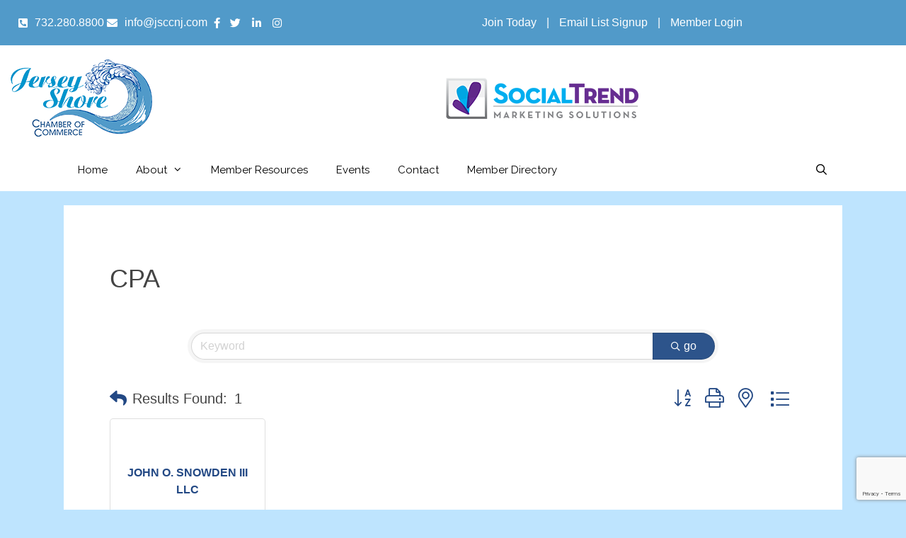

--- FILE ---
content_type: text/html; charset=utf-8
request_url: https://www.google.com/recaptcha/enterprise/anchor?ar=1&k=6LfI_T8rAAAAAMkWHrLP_GfSf3tLy9tKa839wcWa&co=aHR0cHM6Ly9idXNpbmVzcy5qZXJzZXlzaG9yZWNoYW1iZXJuai5jb206NDQz&hl=en&v=PoyoqOPhxBO7pBk68S4YbpHZ&size=invisible&anchor-ms=20000&execute-ms=30000&cb=qj1ppq8kbc36
body_size: 49785
content:
<!DOCTYPE HTML><html dir="ltr" lang="en"><head><meta http-equiv="Content-Type" content="text/html; charset=UTF-8">
<meta http-equiv="X-UA-Compatible" content="IE=edge">
<title>reCAPTCHA</title>
<style type="text/css">
/* cyrillic-ext */
@font-face {
  font-family: 'Roboto';
  font-style: normal;
  font-weight: 400;
  font-stretch: 100%;
  src: url(//fonts.gstatic.com/s/roboto/v48/KFO7CnqEu92Fr1ME7kSn66aGLdTylUAMa3GUBHMdazTgWw.woff2) format('woff2');
  unicode-range: U+0460-052F, U+1C80-1C8A, U+20B4, U+2DE0-2DFF, U+A640-A69F, U+FE2E-FE2F;
}
/* cyrillic */
@font-face {
  font-family: 'Roboto';
  font-style: normal;
  font-weight: 400;
  font-stretch: 100%;
  src: url(//fonts.gstatic.com/s/roboto/v48/KFO7CnqEu92Fr1ME7kSn66aGLdTylUAMa3iUBHMdazTgWw.woff2) format('woff2');
  unicode-range: U+0301, U+0400-045F, U+0490-0491, U+04B0-04B1, U+2116;
}
/* greek-ext */
@font-face {
  font-family: 'Roboto';
  font-style: normal;
  font-weight: 400;
  font-stretch: 100%;
  src: url(//fonts.gstatic.com/s/roboto/v48/KFO7CnqEu92Fr1ME7kSn66aGLdTylUAMa3CUBHMdazTgWw.woff2) format('woff2');
  unicode-range: U+1F00-1FFF;
}
/* greek */
@font-face {
  font-family: 'Roboto';
  font-style: normal;
  font-weight: 400;
  font-stretch: 100%;
  src: url(//fonts.gstatic.com/s/roboto/v48/KFO7CnqEu92Fr1ME7kSn66aGLdTylUAMa3-UBHMdazTgWw.woff2) format('woff2');
  unicode-range: U+0370-0377, U+037A-037F, U+0384-038A, U+038C, U+038E-03A1, U+03A3-03FF;
}
/* math */
@font-face {
  font-family: 'Roboto';
  font-style: normal;
  font-weight: 400;
  font-stretch: 100%;
  src: url(//fonts.gstatic.com/s/roboto/v48/KFO7CnqEu92Fr1ME7kSn66aGLdTylUAMawCUBHMdazTgWw.woff2) format('woff2');
  unicode-range: U+0302-0303, U+0305, U+0307-0308, U+0310, U+0312, U+0315, U+031A, U+0326-0327, U+032C, U+032F-0330, U+0332-0333, U+0338, U+033A, U+0346, U+034D, U+0391-03A1, U+03A3-03A9, U+03B1-03C9, U+03D1, U+03D5-03D6, U+03F0-03F1, U+03F4-03F5, U+2016-2017, U+2034-2038, U+203C, U+2040, U+2043, U+2047, U+2050, U+2057, U+205F, U+2070-2071, U+2074-208E, U+2090-209C, U+20D0-20DC, U+20E1, U+20E5-20EF, U+2100-2112, U+2114-2115, U+2117-2121, U+2123-214F, U+2190, U+2192, U+2194-21AE, U+21B0-21E5, U+21F1-21F2, U+21F4-2211, U+2213-2214, U+2216-22FF, U+2308-230B, U+2310, U+2319, U+231C-2321, U+2336-237A, U+237C, U+2395, U+239B-23B7, U+23D0, U+23DC-23E1, U+2474-2475, U+25AF, U+25B3, U+25B7, U+25BD, U+25C1, U+25CA, U+25CC, U+25FB, U+266D-266F, U+27C0-27FF, U+2900-2AFF, U+2B0E-2B11, U+2B30-2B4C, U+2BFE, U+3030, U+FF5B, U+FF5D, U+1D400-1D7FF, U+1EE00-1EEFF;
}
/* symbols */
@font-face {
  font-family: 'Roboto';
  font-style: normal;
  font-weight: 400;
  font-stretch: 100%;
  src: url(//fonts.gstatic.com/s/roboto/v48/KFO7CnqEu92Fr1ME7kSn66aGLdTylUAMaxKUBHMdazTgWw.woff2) format('woff2');
  unicode-range: U+0001-000C, U+000E-001F, U+007F-009F, U+20DD-20E0, U+20E2-20E4, U+2150-218F, U+2190, U+2192, U+2194-2199, U+21AF, U+21E6-21F0, U+21F3, U+2218-2219, U+2299, U+22C4-22C6, U+2300-243F, U+2440-244A, U+2460-24FF, U+25A0-27BF, U+2800-28FF, U+2921-2922, U+2981, U+29BF, U+29EB, U+2B00-2BFF, U+4DC0-4DFF, U+FFF9-FFFB, U+10140-1018E, U+10190-1019C, U+101A0, U+101D0-101FD, U+102E0-102FB, U+10E60-10E7E, U+1D2C0-1D2D3, U+1D2E0-1D37F, U+1F000-1F0FF, U+1F100-1F1AD, U+1F1E6-1F1FF, U+1F30D-1F30F, U+1F315, U+1F31C, U+1F31E, U+1F320-1F32C, U+1F336, U+1F378, U+1F37D, U+1F382, U+1F393-1F39F, U+1F3A7-1F3A8, U+1F3AC-1F3AF, U+1F3C2, U+1F3C4-1F3C6, U+1F3CA-1F3CE, U+1F3D4-1F3E0, U+1F3ED, U+1F3F1-1F3F3, U+1F3F5-1F3F7, U+1F408, U+1F415, U+1F41F, U+1F426, U+1F43F, U+1F441-1F442, U+1F444, U+1F446-1F449, U+1F44C-1F44E, U+1F453, U+1F46A, U+1F47D, U+1F4A3, U+1F4B0, U+1F4B3, U+1F4B9, U+1F4BB, U+1F4BF, U+1F4C8-1F4CB, U+1F4D6, U+1F4DA, U+1F4DF, U+1F4E3-1F4E6, U+1F4EA-1F4ED, U+1F4F7, U+1F4F9-1F4FB, U+1F4FD-1F4FE, U+1F503, U+1F507-1F50B, U+1F50D, U+1F512-1F513, U+1F53E-1F54A, U+1F54F-1F5FA, U+1F610, U+1F650-1F67F, U+1F687, U+1F68D, U+1F691, U+1F694, U+1F698, U+1F6AD, U+1F6B2, U+1F6B9-1F6BA, U+1F6BC, U+1F6C6-1F6CF, U+1F6D3-1F6D7, U+1F6E0-1F6EA, U+1F6F0-1F6F3, U+1F6F7-1F6FC, U+1F700-1F7FF, U+1F800-1F80B, U+1F810-1F847, U+1F850-1F859, U+1F860-1F887, U+1F890-1F8AD, U+1F8B0-1F8BB, U+1F8C0-1F8C1, U+1F900-1F90B, U+1F93B, U+1F946, U+1F984, U+1F996, U+1F9E9, U+1FA00-1FA6F, U+1FA70-1FA7C, U+1FA80-1FA89, U+1FA8F-1FAC6, U+1FACE-1FADC, U+1FADF-1FAE9, U+1FAF0-1FAF8, U+1FB00-1FBFF;
}
/* vietnamese */
@font-face {
  font-family: 'Roboto';
  font-style: normal;
  font-weight: 400;
  font-stretch: 100%;
  src: url(//fonts.gstatic.com/s/roboto/v48/KFO7CnqEu92Fr1ME7kSn66aGLdTylUAMa3OUBHMdazTgWw.woff2) format('woff2');
  unicode-range: U+0102-0103, U+0110-0111, U+0128-0129, U+0168-0169, U+01A0-01A1, U+01AF-01B0, U+0300-0301, U+0303-0304, U+0308-0309, U+0323, U+0329, U+1EA0-1EF9, U+20AB;
}
/* latin-ext */
@font-face {
  font-family: 'Roboto';
  font-style: normal;
  font-weight: 400;
  font-stretch: 100%;
  src: url(//fonts.gstatic.com/s/roboto/v48/KFO7CnqEu92Fr1ME7kSn66aGLdTylUAMa3KUBHMdazTgWw.woff2) format('woff2');
  unicode-range: U+0100-02BA, U+02BD-02C5, U+02C7-02CC, U+02CE-02D7, U+02DD-02FF, U+0304, U+0308, U+0329, U+1D00-1DBF, U+1E00-1E9F, U+1EF2-1EFF, U+2020, U+20A0-20AB, U+20AD-20C0, U+2113, U+2C60-2C7F, U+A720-A7FF;
}
/* latin */
@font-face {
  font-family: 'Roboto';
  font-style: normal;
  font-weight: 400;
  font-stretch: 100%;
  src: url(//fonts.gstatic.com/s/roboto/v48/KFO7CnqEu92Fr1ME7kSn66aGLdTylUAMa3yUBHMdazQ.woff2) format('woff2');
  unicode-range: U+0000-00FF, U+0131, U+0152-0153, U+02BB-02BC, U+02C6, U+02DA, U+02DC, U+0304, U+0308, U+0329, U+2000-206F, U+20AC, U+2122, U+2191, U+2193, U+2212, U+2215, U+FEFF, U+FFFD;
}
/* cyrillic-ext */
@font-face {
  font-family: 'Roboto';
  font-style: normal;
  font-weight: 500;
  font-stretch: 100%;
  src: url(//fonts.gstatic.com/s/roboto/v48/KFO7CnqEu92Fr1ME7kSn66aGLdTylUAMa3GUBHMdazTgWw.woff2) format('woff2');
  unicode-range: U+0460-052F, U+1C80-1C8A, U+20B4, U+2DE0-2DFF, U+A640-A69F, U+FE2E-FE2F;
}
/* cyrillic */
@font-face {
  font-family: 'Roboto';
  font-style: normal;
  font-weight: 500;
  font-stretch: 100%;
  src: url(//fonts.gstatic.com/s/roboto/v48/KFO7CnqEu92Fr1ME7kSn66aGLdTylUAMa3iUBHMdazTgWw.woff2) format('woff2');
  unicode-range: U+0301, U+0400-045F, U+0490-0491, U+04B0-04B1, U+2116;
}
/* greek-ext */
@font-face {
  font-family: 'Roboto';
  font-style: normal;
  font-weight: 500;
  font-stretch: 100%;
  src: url(//fonts.gstatic.com/s/roboto/v48/KFO7CnqEu92Fr1ME7kSn66aGLdTylUAMa3CUBHMdazTgWw.woff2) format('woff2');
  unicode-range: U+1F00-1FFF;
}
/* greek */
@font-face {
  font-family: 'Roboto';
  font-style: normal;
  font-weight: 500;
  font-stretch: 100%;
  src: url(//fonts.gstatic.com/s/roboto/v48/KFO7CnqEu92Fr1ME7kSn66aGLdTylUAMa3-UBHMdazTgWw.woff2) format('woff2');
  unicode-range: U+0370-0377, U+037A-037F, U+0384-038A, U+038C, U+038E-03A1, U+03A3-03FF;
}
/* math */
@font-face {
  font-family: 'Roboto';
  font-style: normal;
  font-weight: 500;
  font-stretch: 100%;
  src: url(//fonts.gstatic.com/s/roboto/v48/KFO7CnqEu92Fr1ME7kSn66aGLdTylUAMawCUBHMdazTgWw.woff2) format('woff2');
  unicode-range: U+0302-0303, U+0305, U+0307-0308, U+0310, U+0312, U+0315, U+031A, U+0326-0327, U+032C, U+032F-0330, U+0332-0333, U+0338, U+033A, U+0346, U+034D, U+0391-03A1, U+03A3-03A9, U+03B1-03C9, U+03D1, U+03D5-03D6, U+03F0-03F1, U+03F4-03F5, U+2016-2017, U+2034-2038, U+203C, U+2040, U+2043, U+2047, U+2050, U+2057, U+205F, U+2070-2071, U+2074-208E, U+2090-209C, U+20D0-20DC, U+20E1, U+20E5-20EF, U+2100-2112, U+2114-2115, U+2117-2121, U+2123-214F, U+2190, U+2192, U+2194-21AE, U+21B0-21E5, U+21F1-21F2, U+21F4-2211, U+2213-2214, U+2216-22FF, U+2308-230B, U+2310, U+2319, U+231C-2321, U+2336-237A, U+237C, U+2395, U+239B-23B7, U+23D0, U+23DC-23E1, U+2474-2475, U+25AF, U+25B3, U+25B7, U+25BD, U+25C1, U+25CA, U+25CC, U+25FB, U+266D-266F, U+27C0-27FF, U+2900-2AFF, U+2B0E-2B11, U+2B30-2B4C, U+2BFE, U+3030, U+FF5B, U+FF5D, U+1D400-1D7FF, U+1EE00-1EEFF;
}
/* symbols */
@font-face {
  font-family: 'Roboto';
  font-style: normal;
  font-weight: 500;
  font-stretch: 100%;
  src: url(//fonts.gstatic.com/s/roboto/v48/KFO7CnqEu92Fr1ME7kSn66aGLdTylUAMaxKUBHMdazTgWw.woff2) format('woff2');
  unicode-range: U+0001-000C, U+000E-001F, U+007F-009F, U+20DD-20E0, U+20E2-20E4, U+2150-218F, U+2190, U+2192, U+2194-2199, U+21AF, U+21E6-21F0, U+21F3, U+2218-2219, U+2299, U+22C4-22C6, U+2300-243F, U+2440-244A, U+2460-24FF, U+25A0-27BF, U+2800-28FF, U+2921-2922, U+2981, U+29BF, U+29EB, U+2B00-2BFF, U+4DC0-4DFF, U+FFF9-FFFB, U+10140-1018E, U+10190-1019C, U+101A0, U+101D0-101FD, U+102E0-102FB, U+10E60-10E7E, U+1D2C0-1D2D3, U+1D2E0-1D37F, U+1F000-1F0FF, U+1F100-1F1AD, U+1F1E6-1F1FF, U+1F30D-1F30F, U+1F315, U+1F31C, U+1F31E, U+1F320-1F32C, U+1F336, U+1F378, U+1F37D, U+1F382, U+1F393-1F39F, U+1F3A7-1F3A8, U+1F3AC-1F3AF, U+1F3C2, U+1F3C4-1F3C6, U+1F3CA-1F3CE, U+1F3D4-1F3E0, U+1F3ED, U+1F3F1-1F3F3, U+1F3F5-1F3F7, U+1F408, U+1F415, U+1F41F, U+1F426, U+1F43F, U+1F441-1F442, U+1F444, U+1F446-1F449, U+1F44C-1F44E, U+1F453, U+1F46A, U+1F47D, U+1F4A3, U+1F4B0, U+1F4B3, U+1F4B9, U+1F4BB, U+1F4BF, U+1F4C8-1F4CB, U+1F4D6, U+1F4DA, U+1F4DF, U+1F4E3-1F4E6, U+1F4EA-1F4ED, U+1F4F7, U+1F4F9-1F4FB, U+1F4FD-1F4FE, U+1F503, U+1F507-1F50B, U+1F50D, U+1F512-1F513, U+1F53E-1F54A, U+1F54F-1F5FA, U+1F610, U+1F650-1F67F, U+1F687, U+1F68D, U+1F691, U+1F694, U+1F698, U+1F6AD, U+1F6B2, U+1F6B9-1F6BA, U+1F6BC, U+1F6C6-1F6CF, U+1F6D3-1F6D7, U+1F6E0-1F6EA, U+1F6F0-1F6F3, U+1F6F7-1F6FC, U+1F700-1F7FF, U+1F800-1F80B, U+1F810-1F847, U+1F850-1F859, U+1F860-1F887, U+1F890-1F8AD, U+1F8B0-1F8BB, U+1F8C0-1F8C1, U+1F900-1F90B, U+1F93B, U+1F946, U+1F984, U+1F996, U+1F9E9, U+1FA00-1FA6F, U+1FA70-1FA7C, U+1FA80-1FA89, U+1FA8F-1FAC6, U+1FACE-1FADC, U+1FADF-1FAE9, U+1FAF0-1FAF8, U+1FB00-1FBFF;
}
/* vietnamese */
@font-face {
  font-family: 'Roboto';
  font-style: normal;
  font-weight: 500;
  font-stretch: 100%;
  src: url(//fonts.gstatic.com/s/roboto/v48/KFO7CnqEu92Fr1ME7kSn66aGLdTylUAMa3OUBHMdazTgWw.woff2) format('woff2');
  unicode-range: U+0102-0103, U+0110-0111, U+0128-0129, U+0168-0169, U+01A0-01A1, U+01AF-01B0, U+0300-0301, U+0303-0304, U+0308-0309, U+0323, U+0329, U+1EA0-1EF9, U+20AB;
}
/* latin-ext */
@font-face {
  font-family: 'Roboto';
  font-style: normal;
  font-weight: 500;
  font-stretch: 100%;
  src: url(//fonts.gstatic.com/s/roboto/v48/KFO7CnqEu92Fr1ME7kSn66aGLdTylUAMa3KUBHMdazTgWw.woff2) format('woff2');
  unicode-range: U+0100-02BA, U+02BD-02C5, U+02C7-02CC, U+02CE-02D7, U+02DD-02FF, U+0304, U+0308, U+0329, U+1D00-1DBF, U+1E00-1E9F, U+1EF2-1EFF, U+2020, U+20A0-20AB, U+20AD-20C0, U+2113, U+2C60-2C7F, U+A720-A7FF;
}
/* latin */
@font-face {
  font-family: 'Roboto';
  font-style: normal;
  font-weight: 500;
  font-stretch: 100%;
  src: url(//fonts.gstatic.com/s/roboto/v48/KFO7CnqEu92Fr1ME7kSn66aGLdTylUAMa3yUBHMdazQ.woff2) format('woff2');
  unicode-range: U+0000-00FF, U+0131, U+0152-0153, U+02BB-02BC, U+02C6, U+02DA, U+02DC, U+0304, U+0308, U+0329, U+2000-206F, U+20AC, U+2122, U+2191, U+2193, U+2212, U+2215, U+FEFF, U+FFFD;
}
/* cyrillic-ext */
@font-face {
  font-family: 'Roboto';
  font-style: normal;
  font-weight: 900;
  font-stretch: 100%;
  src: url(//fonts.gstatic.com/s/roboto/v48/KFO7CnqEu92Fr1ME7kSn66aGLdTylUAMa3GUBHMdazTgWw.woff2) format('woff2');
  unicode-range: U+0460-052F, U+1C80-1C8A, U+20B4, U+2DE0-2DFF, U+A640-A69F, U+FE2E-FE2F;
}
/* cyrillic */
@font-face {
  font-family: 'Roboto';
  font-style: normal;
  font-weight: 900;
  font-stretch: 100%;
  src: url(//fonts.gstatic.com/s/roboto/v48/KFO7CnqEu92Fr1ME7kSn66aGLdTylUAMa3iUBHMdazTgWw.woff2) format('woff2');
  unicode-range: U+0301, U+0400-045F, U+0490-0491, U+04B0-04B1, U+2116;
}
/* greek-ext */
@font-face {
  font-family: 'Roboto';
  font-style: normal;
  font-weight: 900;
  font-stretch: 100%;
  src: url(//fonts.gstatic.com/s/roboto/v48/KFO7CnqEu92Fr1ME7kSn66aGLdTylUAMa3CUBHMdazTgWw.woff2) format('woff2');
  unicode-range: U+1F00-1FFF;
}
/* greek */
@font-face {
  font-family: 'Roboto';
  font-style: normal;
  font-weight: 900;
  font-stretch: 100%;
  src: url(//fonts.gstatic.com/s/roboto/v48/KFO7CnqEu92Fr1ME7kSn66aGLdTylUAMa3-UBHMdazTgWw.woff2) format('woff2');
  unicode-range: U+0370-0377, U+037A-037F, U+0384-038A, U+038C, U+038E-03A1, U+03A3-03FF;
}
/* math */
@font-face {
  font-family: 'Roboto';
  font-style: normal;
  font-weight: 900;
  font-stretch: 100%;
  src: url(//fonts.gstatic.com/s/roboto/v48/KFO7CnqEu92Fr1ME7kSn66aGLdTylUAMawCUBHMdazTgWw.woff2) format('woff2');
  unicode-range: U+0302-0303, U+0305, U+0307-0308, U+0310, U+0312, U+0315, U+031A, U+0326-0327, U+032C, U+032F-0330, U+0332-0333, U+0338, U+033A, U+0346, U+034D, U+0391-03A1, U+03A3-03A9, U+03B1-03C9, U+03D1, U+03D5-03D6, U+03F0-03F1, U+03F4-03F5, U+2016-2017, U+2034-2038, U+203C, U+2040, U+2043, U+2047, U+2050, U+2057, U+205F, U+2070-2071, U+2074-208E, U+2090-209C, U+20D0-20DC, U+20E1, U+20E5-20EF, U+2100-2112, U+2114-2115, U+2117-2121, U+2123-214F, U+2190, U+2192, U+2194-21AE, U+21B0-21E5, U+21F1-21F2, U+21F4-2211, U+2213-2214, U+2216-22FF, U+2308-230B, U+2310, U+2319, U+231C-2321, U+2336-237A, U+237C, U+2395, U+239B-23B7, U+23D0, U+23DC-23E1, U+2474-2475, U+25AF, U+25B3, U+25B7, U+25BD, U+25C1, U+25CA, U+25CC, U+25FB, U+266D-266F, U+27C0-27FF, U+2900-2AFF, U+2B0E-2B11, U+2B30-2B4C, U+2BFE, U+3030, U+FF5B, U+FF5D, U+1D400-1D7FF, U+1EE00-1EEFF;
}
/* symbols */
@font-face {
  font-family: 'Roboto';
  font-style: normal;
  font-weight: 900;
  font-stretch: 100%;
  src: url(//fonts.gstatic.com/s/roboto/v48/KFO7CnqEu92Fr1ME7kSn66aGLdTylUAMaxKUBHMdazTgWw.woff2) format('woff2');
  unicode-range: U+0001-000C, U+000E-001F, U+007F-009F, U+20DD-20E0, U+20E2-20E4, U+2150-218F, U+2190, U+2192, U+2194-2199, U+21AF, U+21E6-21F0, U+21F3, U+2218-2219, U+2299, U+22C4-22C6, U+2300-243F, U+2440-244A, U+2460-24FF, U+25A0-27BF, U+2800-28FF, U+2921-2922, U+2981, U+29BF, U+29EB, U+2B00-2BFF, U+4DC0-4DFF, U+FFF9-FFFB, U+10140-1018E, U+10190-1019C, U+101A0, U+101D0-101FD, U+102E0-102FB, U+10E60-10E7E, U+1D2C0-1D2D3, U+1D2E0-1D37F, U+1F000-1F0FF, U+1F100-1F1AD, U+1F1E6-1F1FF, U+1F30D-1F30F, U+1F315, U+1F31C, U+1F31E, U+1F320-1F32C, U+1F336, U+1F378, U+1F37D, U+1F382, U+1F393-1F39F, U+1F3A7-1F3A8, U+1F3AC-1F3AF, U+1F3C2, U+1F3C4-1F3C6, U+1F3CA-1F3CE, U+1F3D4-1F3E0, U+1F3ED, U+1F3F1-1F3F3, U+1F3F5-1F3F7, U+1F408, U+1F415, U+1F41F, U+1F426, U+1F43F, U+1F441-1F442, U+1F444, U+1F446-1F449, U+1F44C-1F44E, U+1F453, U+1F46A, U+1F47D, U+1F4A3, U+1F4B0, U+1F4B3, U+1F4B9, U+1F4BB, U+1F4BF, U+1F4C8-1F4CB, U+1F4D6, U+1F4DA, U+1F4DF, U+1F4E3-1F4E6, U+1F4EA-1F4ED, U+1F4F7, U+1F4F9-1F4FB, U+1F4FD-1F4FE, U+1F503, U+1F507-1F50B, U+1F50D, U+1F512-1F513, U+1F53E-1F54A, U+1F54F-1F5FA, U+1F610, U+1F650-1F67F, U+1F687, U+1F68D, U+1F691, U+1F694, U+1F698, U+1F6AD, U+1F6B2, U+1F6B9-1F6BA, U+1F6BC, U+1F6C6-1F6CF, U+1F6D3-1F6D7, U+1F6E0-1F6EA, U+1F6F0-1F6F3, U+1F6F7-1F6FC, U+1F700-1F7FF, U+1F800-1F80B, U+1F810-1F847, U+1F850-1F859, U+1F860-1F887, U+1F890-1F8AD, U+1F8B0-1F8BB, U+1F8C0-1F8C1, U+1F900-1F90B, U+1F93B, U+1F946, U+1F984, U+1F996, U+1F9E9, U+1FA00-1FA6F, U+1FA70-1FA7C, U+1FA80-1FA89, U+1FA8F-1FAC6, U+1FACE-1FADC, U+1FADF-1FAE9, U+1FAF0-1FAF8, U+1FB00-1FBFF;
}
/* vietnamese */
@font-face {
  font-family: 'Roboto';
  font-style: normal;
  font-weight: 900;
  font-stretch: 100%;
  src: url(//fonts.gstatic.com/s/roboto/v48/KFO7CnqEu92Fr1ME7kSn66aGLdTylUAMa3OUBHMdazTgWw.woff2) format('woff2');
  unicode-range: U+0102-0103, U+0110-0111, U+0128-0129, U+0168-0169, U+01A0-01A1, U+01AF-01B0, U+0300-0301, U+0303-0304, U+0308-0309, U+0323, U+0329, U+1EA0-1EF9, U+20AB;
}
/* latin-ext */
@font-face {
  font-family: 'Roboto';
  font-style: normal;
  font-weight: 900;
  font-stretch: 100%;
  src: url(//fonts.gstatic.com/s/roboto/v48/KFO7CnqEu92Fr1ME7kSn66aGLdTylUAMa3KUBHMdazTgWw.woff2) format('woff2');
  unicode-range: U+0100-02BA, U+02BD-02C5, U+02C7-02CC, U+02CE-02D7, U+02DD-02FF, U+0304, U+0308, U+0329, U+1D00-1DBF, U+1E00-1E9F, U+1EF2-1EFF, U+2020, U+20A0-20AB, U+20AD-20C0, U+2113, U+2C60-2C7F, U+A720-A7FF;
}
/* latin */
@font-face {
  font-family: 'Roboto';
  font-style: normal;
  font-weight: 900;
  font-stretch: 100%;
  src: url(//fonts.gstatic.com/s/roboto/v48/KFO7CnqEu92Fr1ME7kSn66aGLdTylUAMa3yUBHMdazQ.woff2) format('woff2');
  unicode-range: U+0000-00FF, U+0131, U+0152-0153, U+02BB-02BC, U+02C6, U+02DA, U+02DC, U+0304, U+0308, U+0329, U+2000-206F, U+20AC, U+2122, U+2191, U+2193, U+2212, U+2215, U+FEFF, U+FFFD;
}

</style>
<link rel="stylesheet" type="text/css" href="https://www.gstatic.com/recaptcha/releases/PoyoqOPhxBO7pBk68S4YbpHZ/styles__ltr.css">
<script nonce="oAJcjrljADVWhsBKc854jA" type="text/javascript">window['__recaptcha_api'] = 'https://www.google.com/recaptcha/enterprise/';</script>
<script type="text/javascript" src="https://www.gstatic.com/recaptcha/releases/PoyoqOPhxBO7pBk68S4YbpHZ/recaptcha__en.js" nonce="oAJcjrljADVWhsBKc854jA">
      
    </script></head>
<body><div id="rc-anchor-alert" class="rc-anchor-alert"></div>
<input type="hidden" id="recaptcha-token" value="[base64]">
<script type="text/javascript" nonce="oAJcjrljADVWhsBKc854jA">
      recaptcha.anchor.Main.init("[\x22ainput\x22,[\x22bgdata\x22,\x22\x22,\[base64]/[base64]/[base64]/bmV3IHJbeF0oY1swXSk6RT09Mj9uZXcgclt4XShjWzBdLGNbMV0pOkU9PTM/bmV3IHJbeF0oY1swXSxjWzFdLGNbMl0pOkU9PTQ/[base64]/[base64]/[base64]/[base64]/[base64]/[base64]/[base64]/[base64]\x22,\[base64]\\u003d\x22,\x22wr3Cl8KTDMKMw6HCmB/DlsOuZ8OZXHcOHhkKJMKRwrjCkhwJw5jChknCoDjCkht/wofDv8KCw6dNImstw7PClEHDnMKBNlw+w4tuf8KRw4M2wrJxw7zDhFHDgHJ2w4UzwrQDw5XDj8O3wr/Dl8KOw4w3KcKCw4zCoT7DisO0fUPCtVTCpcO9ETrCqcK5akrCqMOtwp0OIDoWwovDgnA7asOtScOSwrjCvyPCmcKYY8Oywp/DrTNnCQXCsxvDqMKgwp1CwqjCtcOAwqLDvwnDmMKcw5TCii43wq3CgDHDk8KHJCMNCRLDgcOMdijDisKTwrcWw5nCjko0w65sw67CtQ/CosO2w5jCrMOVEMOuFcOzJMOhJcKFw4tmSMOvw4rDkG97X8O6G8KdaMOtHcOTDSXCtMKmwrEETgbCgR/[base64]/Cg8KldUwpw5HCvsKowphrO8OnwpFHViTChn0yw5nCuMOPw6DDrHE7fR/CgXNlwrkCH8OcwpHCtjvDjsOcw54/wqQcw65Dw4wOwrjDhsOjw7XCmMO4M8Kuw7hlw5fCthgAb8OzO8K1w6LDpMKBwq3DgsKFX8KJw67Crw9mwqNvwql5Zh/DiXbDhBVEaC0Gw6hlJ8O3CsKsw6lGN8KPL8ObXC4Nw77CpMKvw4fDgEHDiA/[base64]/DhMKmw4TCuSA2w78vaMKgEHTCsRvDjlQLwrEqOHUXMMKswpl3EEsQQ27CsA3Cj8KmJ8KSZFrCsjAWw6taw6TCvnVTw5IYdwfCi8K7wr1ow7XCqsK8OnE1wrPDgcK7w5hfLsOSw5p/w7LDjcO6wo0MwoF8w43CgsO8XSHDoDLCn8Oab39AwpFxIEHDs8K0A8Kgw5N3w7drw5nDvcK2w7low7TCgMOsw6fCs31OV1TCjcKxwo3DhmFMw71Hwp/CuVdGwoXCvQXDhsOnw4Vzw7/Dn8OCwphVXcOqD8Ofwr7CuMKNwpdAfUUew6p1w57CrgHCpBgtTWQ8Py/ChMK/Y8KNwpFhI8OifcKhZyxhasO8CzUhwqV6w50TYMOrY8OIwpDCk03CoyEvMsKDwp7DiTApfMKIIsOPQmAqw5PDv8O6PHnDlcK/wp8kVD/DrsKzw7tVCMKCYATDqWZZwqdewrjDisO+c8O/[base64]/CvcK0wq85RCnDsMOlwprCg8KHwrBYwoXDiT8pFETDnxTCqHp4dnLDiD4Bw5zDoVNXFcOhBCEWUsK+w5rDqsOMw53CmB4QQMK/K8KAM8ODwoMZL8KDIMOjwqfDm3TCosORwotQwq/[base64]/wr7Dqx1AwroFalTDhsKKw4YCOnEMwqbDkMO7FlZcM8KCw7BDw4JYQjFac8OEwqIGOltdQzQSwoR+R8OlwqZTw4ICw7/DpMObw5suY8OxV3DDocKTw5/DssKzwoBOBcOcdsOqw6nCkjdvA8Knw5DDusKvwogqwrTDtxkSRsKFdWcfNcOsw6YpMMOLdMOwKHbClX1+OcKeaQfDscOcMgbCq8K0w7rDnMKnNMOQwqPDmGzCosO4w4PDnRXDgkTCuMOKNsKyw6MHZz54wqguITUUw7DCn8K6w6fDv8KtwrbDuMKpwqV6S8O/w6jCqcO1w5wuZRXDtEAUM1sWw6E8w6xWwofCi3rDg3UVQQbDqcOXcXzCqBXDh8KbPDvCj8Kyw4XCqcKCIG9NDldaG8K9w5ciCjnChlRuw6XDrW9tw6MSwrHDlcO8DMOZw4HDicK6Kk/CqMOfX8KOwodswoDDi8KqPkPDvU83w6rDslAiZcKpb0dFw7XCucOdw7rDqcKCDl7CpzsIC8OpI8KlQsOgw6BaGi3DtMOaw5LDscOGwrDCscK3w4cqPsKbw5zDscOadi/Cu8KjQsO9w4dTwqLClsKnwoFSN8O6Y8KmwrsAwrDDvcK9ZXvCosK2w7bDuis4wocZSsKNwrthbmbDgcKWRmN9w4vDjhxNw6nDoVrCvz/DsDDCiCZMwpnDrcKhwrvClMOcw7g3U8OOO8OgbcK8TW3CocK4Mi9KworDgEdCwpQCPQ0AO0Aow4XCicKAwpbDg8KxwqJ+w4cURRESwpt6UzzCicOow77DqMK8w5nCqyvDnk8Uw5/ClcKUJcO0ZTbDk3/Dq2/DuMKdawArSkvCjH3Dj8KqwpZFaztqw5bDrzheSHTCtmPDtT8NcRrCtMK/TcOLVxZVwqpLC8Kow5k1VjgaG8Ouw5jCj8KDCwR8w4/[base64]/DhcOew4w9AFbCjSgsw7HCk0XCvsKFZ8KFcMKBaiPCocKoW2zDm343UsKbf8OQw5EUw7VJES9Zwpt2w5EWTsOmMsKWwol5SMKtw4TCvMKDJAhew6tgw63DtnJIw5XDssO2FD/DnMK6w6U+JMOQK8K2wo/DlcO8K8OkYDxfwrgMAMO0I8KRw5TDk1l7wpZWRghXwp/CsMKqNMOZw4Ejw5rDqcObwrnCqR9bCcKWSsOZGj/CugbCu8OewqzCvsKLwpLDscK7AHhtw6liZC8zT8K4XXvCvsORVsOzacOew5bDt1zDjypvwoF6w5gfw7/DiTofTcOcwoTCllNgwqMEB8KkwrzDv8Odw6NuEsK0EBhuwoPDicOJR8KtWMKKPcKgwqkDw73DvVQNw7JdVxIQw5nDlcO2w5vCvXBkIsOqw4bDqcOgU8O1QMKTXxxkwqNSwoPCqsOlw6rCpMKycMKrwqMVw7kGZ8O7w4fCgGlSP8OYRcO7w449B1jDqGvDi2/DikDDoMKzw49uw4rDgsKhw6t/JGrCgyDDrwp0w6UHdUXCg1jCpcKww6t/HAY8w43CqsO0w6LCr8KaMjgNw55Pwqd+ACN4WMKcSjrDgMOtw5fCk8KFwp/[base64]/w7g8woQQFcOwwoUWCgnCrn8Zw4zDrCXCvsO2w5YWUmTCigBswp1iwrMpMMOuRMOCwqd+w7tbw7FPwotpcVHDiSfChT3DqmZ8w4rDlcKkQsOZw7HDuMKfwqTDtsKWwoLDrMK9w4/[base64]/DlCoAwr0QwppIw6k5OcO5HsKMw6weU0PDkHbCoEfCnMOlVGVcYhkmw5/DtGhPNsKbwr5ewrsZwo7CjU7Do8Ovc8K1e8KNOcO0wpggwqAlQmYUEH1hwoM4w48Yw6EfRx/Dg8KGIcO9w5p+wpbCmcKxw5fCrz95wrrCpMKuBMKXwo/[base64]/CoGlww7AhEyhww4DDkMKrwq7Cg0HDtR9fcMKROsOLwpDDqMOKw682QllBP1hOe8OoYcK3GcOBJFrCusKIRMKeBsOawoTDuz7CvwctQxk/w7bDkcOIE0rCo8K4LGbClsKsVAvDtVfDhjXDlTnCu8KCw6Mcw7/CtXhPa23Do8OzeMKHwp92bV/Cp8KROBQXwokKNx4pBGQNw5bCv8K+wo99woXCu8OIH8OcXcKZKTDCjcKiGsOaBcONwol8VAfCr8OlFsO5P8KswoRjGRtdwr/DnnksKcOSwoLCksKnwpJxw43CtCtlDxBcM8KqAMKTw6I1wp1NccKSSVluwoHClELDgEbCjMOiw4fClsKwwpwsw7xCL8OiwoDCucKfWX3CuSoVwrDCvF8Dw54La8KpX8OnOFoUwpFWVMOcwpzCjMKYJMO5IMKFwq94YV/CksK7IsKBA8KlP203woFGw694ZcO6wofDssO7wqRnB8KuaixbwpEVw5bDlHvDssKZw781wrPDtsOPJsK9GMKSTgFIwoJ9BgDDrsK2KGNkw77CnsKrcsOgIhHCpm/Coj4PTMKmVMK5csOhE8OwXsOkF8KRw53CrTjDg1jDusKsbUfCo0DCmcOqTMK/[base64]/DtlbDsGPCmEpPwq0CR04secKIwojCtHHDtBYpw7DDt0HCp8OhKMKfwpdcw5zDocKPwpxOwq/CmMKWwo8Dw6xYwqDDrsOyw7nCjjLDoRzDmsOQXzrDjsK7K8OvwrLCjGvDj8Kbw4RQcMK4w59KB8KafsKpwq1LNMKkw4bCiMOSfBbDq2rDo15vwpgScA5CLBvDsE3CmMO4GBJcw44Vwotqw7TDpcKYw6EEBsKlw7t2wqcRwprCvg3DlkrCssKzw5jDrl/CncOmwoPCpDbCqMOmSsK2bi3Cmy3Cv2/Dq8OWCl1Ewo/DlMORw6lATjBAwpXDlmbDnsKeSwzCusOcw57ChcKawrHCo8KiwrQNwrzCpUXCh3zCml7DtMKQJRTDkcKlKcOxTcKiMHt2w7rCsWzDmBEtw6PCkMOkwrVpNsKEDwVxRsKcw7Q0wp/CtsO9G8ONURd5wr3DnznDqnIUDTnDjsOowo1mwpp8woDCnlHClcOiYMOqwoIELMO1KMKzw7/Cv0U7OMOBb1/CvAPDhW8uXsOCw4DDrSUCWsKawr1gG8OfTjTCs8KDGsKHccO7MwjCvMO+GcOMFXledjbCgcKLZcKuw45uK1g1w4A5CcO6w7rCtMOTb8KIwrtcaWHDs0nCm3ZUKcKlcsOyw4rDrQXDjcKACcKaKGPCp8OBJX4QQBDCjDXCmMOMw5XDsGzDt2d7wpZeOxpnLnFpasOqw7/CpzTCph3DnMOgw4UOwrxawpYHRcKlXsOow6I/Pj4OaWnDg1YXTsKJwpV6wq3Cl8K6dsK9wrzDhMOEwo3CisKuK8KqwqpUccOAwoPCu8OOwrXDhcOiw6gCJ8OdaMOkwprClsK0w5dJwrrDpsOZfEwsExByw7hRbiEbw74ywqoBTUzDgcKmwqd9wqdnaAbDhMOAQwbCrBwkwo7Dn8KGeC/DpnoFwq/DvsKHw7vDksKIwpkhwoZMO3MOLMOaw4jDpBbCsTBldRbDj8OiUMODwpjDusKOw7bDv8KswpXCkVV1w5heW8K4UMO8w7fCiHgXwos/SMKMC8OVw4jDisO+wodTH8KrwrAIZ8KOVw58w6DCsMO+wpXDqg1ka3N1EMKjwrzCuihaw4A6U8O0wod/X8KJw5nDnmNUwqUgwqtwwpgEwoDConjCj8KlMCDCpVzDvcO+PEPDpsKeZQHDoMOGIEYvw5XCqCfDj8KLaMOBRyvCq8OUw6nDvMOFw5/DikYhLmEHEsOxMwxRw6ZrJ8Ouw4Bpci04w43CjTRSL2FTwq/DmMOpBsKhw45Qw78rw4QjwpTCgUA8N2lNGjkpBjLCi8KwdnZVfkrDujXCjCjDrcOVIkVjH1QlT8KvwoTCkkhJZS52w7/[base64]/V8Kow7bDpgkyw6tXGQ85w6fDicK3w6/[base64]/CnTbCuSprY8O7F3XDncKRKcKYYFrCp8KeQcOZCAfDu8OyZl3DqwHDr8K/TcKcPWzDksOcSTALfF9XZMOkB3k8w7padcK3w4B2wo/ChyE+w67Cr8K0w6/Ct8KpBcKIKy8SbE0YfCDDoMORKERYB8K0VV/DqsKww4HDrkI/w4rCu8OSegMuwrM2M8K/[base64]/[base64]/DocKww7RywrU6wrdKOsKgwqJrKsOZwqkaw6JpZsO1w4dpw5/DnUpjwoHCvcKHbHLCuxQ5LgHCuMOAPsOKwoPCkMKbwoQJBizCp8O8w7rDisO/UcKdB2LCmUtHw6Bqw5jCqcKQwp/[base64]/CgMKzNVBewrd9Gy7CoBTDkcKJw5kRwq1zw5XDoXnCo8OAwofDhsO9VDM6w5zCjmzChMOsWQrDg8OePcK3wpzCrTrCisOQCsOwOEPDh3pIwqvDhsKPUcOawpnCtMO0w7nDvh0Wwp7CuDwbw6ZmwqhNwrrCksO7N2LDllZ/SiwJfmZ+PMOfwqEDLcOAw5RUw4LDksKATcOUwpR8M3oHw7pvJg1rw6g9McKQIwk3wp3DscKkwqgUdMOuZcOyw7/CqMKGwqVdwp/[base64]/[base64]/CkRPDh8OlJsORORE/[base64]/CmGTCtMKKwobDlgV2K3HDmMOGdy4hLsKDOA8QwqzCuA/[base64]/IcKHw5JYZ0/DmsKxwp3DhjU3dy3DucO5cMKDwrXCrgdcwpdqwoLDusONc8O8w53CrUbClxknw5zDg1ZvwqbDlcKXwpXCsMKvWMO5woHCm1bCg2XChCtYw4zDnjDCkcK1G2Qge8O4w5LDujl6NzXDnMO5NMK0wq/DlybDkMO2McOGL2dWD8O7bcOmRAszWsOOAsKhwpvCoMKgwpDDphZow6RZwqXDrsOuJ8K8D8KFEMOgL8Old8K+w5LDvHrCh2LDq2hrPMKNw5jCv8OrwqrDvsKNTcOpwpzDs1VnOWjCpSfDmUBCAsKLw7rDuCnDp0sxFsOsw7k/[base64]/CnBPDhsK/WMOjwovDusOCwojDqRBtw4nCuyFKwp7DtcO7wqDCmR5cw6LDsyzCgcOxPcO5wpnDoRBGwr5nWjnCksKmwq9fwopOBTZPw7bDkxhkwrJWw5bDr1FwZTROw7oFw4vCi3wPw6xYw6jDrXXDrcOQDsOww5rDnMKUXcOtw68SYcKjwr0Wwok/w7jDicOHMng1w6fCsMOtw5wTw6TCkVbDhcOTOX/Doxlvw6HCkcKow4ofw7hIf8OCeEkvYXFxDMOYHMKrwrc+dgXCn8KJSlPCm8KywrvCscOnwq4xXsKfd8OmDsKsMWh+w792Mi3ClsOPw7Ynw55GPgZXw77DoBjDgcO8w49YwqB5QMOsFcK5wrIZw4AEw5nDtgvDuMKYHRZbwrXDjjvChijCplfDn17DmgvCvsO/woVRdcODf1VnB8OTfsKyHBBbBAnCtwLDkcOew7TCkylIwpAtUGIQw6kRwpZ2wq/CgkTCuWZAw4EiS3fDn8K1w5nCncK4GHVef8K/DHlgwqVMZ8K5dcOYUsKDwp5Qw6jDkMK/[base64]/[base64]/CjcOVcFRYGsOdFcKrHcOewpUqw7rCtAxXA8OWQMOYK8ObLMOdcGXCjw/CkRLCg8K2C8O8AsKaw5JLT8KKfcOXwrciwoInWHEWYcKaeDHCicKcwrXDpcKSw4PCjMOrN8KiXcOMa8O/HMONwpEEwo/ClTTCkmFcSU7Cg8KlSXrDoBYkWU/DjW8mwpgcE8O9cU/[base64]/wpbCmAUgw4PCqgFgw4PDq0DClyMhLhnDrcKOw6/CuMKDwqBhw5LDjB3ClcOiw7bCnEnCuTbCjsODaxVSOMOPwqNewrjDpnpIw5VcwoxPKMKAw4gOSQbCq8KNwqptwpkrOMOYK8KXwqFzwpUkw5hGw67CmCvDo8OvSi3DtiF0wqfDmsOVw69oDg3Dj8KZwrhXwpF2YybCmXdUw4fClnYGw7cyw5/DozTDhsKrWT0kwrN+wooSRMKOw7BRw5bDhsKOKgoIXW8uYRgrIzPDnMOVC2NKw4fDlMKRw6rDgMOxw4pLw4PChMOzw4bCj8O0KkJKw7ctKMORw4nDriLDicOWw4s0wq1JG8OxD8K5Lk/DpcKJwrvDkE4vYwoKw4RnUsKrw6zCoMOBdHQlw7VPIMO+fETDpMOEwp1uG8Oje1rDl8OPPMKUN3ULZMKgKAARKTY1wqzDi8OQJMOUwpQEewbCv0fCgcK3UxtEwoMnCcO8ADPDksKdWjF6w47DhsK/IEJcNcKowr53ahAjKcOjb37DtwjCjzhSBnbDoCUywpxWwqAmCAMOXgjDh8O8wrRqb8OnOQ9KKcKiWVRBwr1Vw4PDjnJUREPDpjjDrMKPFMKTwr/[base64]/wolMH8OdQR3CngxswoFQZGTDgAvCuQfCkMOzFcKiF1PCv8OEwpjDkxVTwoLCnMKFwoDClsOZSMKreVZMNsO7w6ZjJy3CtUHCoU/DmcOpL3NlwpJUVCR7UcKEwoTCtsOVSRPDjAklV38LNmvDiHATPD7DvW/DjBp3MGrCmcO6w7PDn8KowpjCp2s7wqrCh8K4woE8P8OQWMKaw6Acw4hmw6nDp8OXwqp2ClpyfcK+eBk6w4tZwp1nYAhOSU/CrzbCh8OYwr9FEgcUw4vCusOlwpkgw6bCssKfwr4GecKVQUDDkBskVkfDrkvDkcK6wos0wr5WBylWwpfCijl6WU14W8OOw5/DrRvDgMOUJMO4NwE3V2HCgUrCjMOMw6XCoC/Cu8OsHMKEw6l1w4fDrMO3wqluBsO3AcOAw5PCvDBOLTLDqhvCjSvDt8KqfsOODygew6RrBn7CrcKZF8K0w64pwrsuwq0awqDDs8Knwp7DskUfNXvDncOtw4bDkcO9wp3CrjA7wph6w4/DkV/CkMKAbMK/[base64]/CgFrDqsOmaMK7LRfCo0gSwqAswqgga8O5w7/Cqhw8w5d0FjBnwpDClGnCisK7ccOFw5nDnmABayXDjxhKb0nDvgkhw4N/[base64]/wq4Xw7wow5pnTcOgMBzDj8KdOsKfMi9Lw4zDpk3CmcK+w6FBw7ZYIcObw6kzw6ZYwr7CpsOjwpUpTXV/w7/CkMKlJcOIIRfDh21awp/[base64]/ChVLDu17DrcKWUMObRcKCI8KoHsOOw71Qw5nCu8KEwrPCv8OWw7HDv8OJQAYyw7lfW8OuBHPDusKLZHDDt0VndsK+FMKDf8KHw6hTw7khw6d2w7ttEn0BcDTCrSIxwpzDusKXby3DlAnDj8OUwo5iwqbDlkzCrcOsE8KCYRIJGsOHesKqPTnDuU/[base64]/CqAdkwpAyHcOlw4nDi0PCs8KscQPDqMKUY33DpsOBMBbCoR/Dqm4AT8KLw6w8w43DrTHCt8KlwonCp8Kjd8O9w6hzwrvDlsKXwr1Iw7vDtcKIecOWwpUgf8ORIxlmw77DhcO+wq0CT0vDmnHCuHNGeztbw6LClcO6w53CqcKzSsOSw6rDlVFkAMKiwrY5wr/Cg8K0LQrCocKTw7bDnyUCw6LCvUtuwpkNJ8K9w60kBMOZRsKxJMOTLsOgw4/[base64]/CrBfCsMO/w7czwqDDkDnCh8OrVMOiNmTDjsKZLcKrM8Otw7k9wqkxw4k/PVfCoUDDmTPCssOSUll7M3rClGcaw6ooeD3DvMKzYAQPMcKDw652w77CsEHDqsKPw5Z0w5jDrcOswrhhS8O3wpF6w4zDm8Kgb2rCuW7DlcOIwp1EVy/[base64]/UANCwrYZUMKAw79bw7/DkATDgyrDiS3DplkPw497MTTClGHDgcKow60Saz7DrcK8cQUCw7vDs8Kww7HDiBF3TcKMwpFBw5syYMOANsONGsK/wqIyacOYW8KLEMOJwoTDjsOMWAkNKTVRM1hhwp9Bw63Dg8O1PsKHblDDmMOKZx0yBcOHQMKJwoLCo8K0cQ9fw4DCsRPDp3bCosO8w5nDuD5Aw7cNEyPDinDDv8OVwoFPLit5CRPDmVHCjgXChcKmc8Ktwo/ChC07w4PCgcKBEMK6LcOYwrJGLsKoF08VEsO/w4FhC346HMOzw7MLNSFxw5XDgGUgw4LDqsK+HsO/W17DmCE2bU3ClQQCJsKyYcO+AcOIw7PDhsKkNB8jUMKPfhXDhsOCwoVvYUQ/XcOrGxIqwrfCjMKOX8KqAsKJw4vCvsOjE8KtQ8KUw4jCn8OxwqgXw6LCpHhzbAFATcKLXsKiTQDDpsOMw7dxBxATw57ClsKYQ8KtL2rCksOEbWB7woIDTMKgDMKewpopw58rK8OFw5x2wphjwqTDkMOzAgEJBMO4WjfCv3TCgMOjwoxGwoQXwpdsw5/Di8OSwpvCunDDrgHDi8OJM8KVJk9QcUnDvAnDscK1G1hqQjsLOHTCgWhvUGhUwobCu8KDP8KzPQoSwr7CmnrDgFTCpMOlw7LCmjMrcsK2wogtScKee1zCrmjCgsK5wr5zwpHDoFjCjsKPfhAZw7HCm8K7UsOhRsK9wprDiUzDqkwRSB/CqMKtwpXCoMKbEETDv8OdwrnCkV92QWPCk8OLO8K+fnHCocKPX8OJCgfCl8OLR8KAPBXDo8KpIsKBw5Mvw6gEw6LCqsOtRsK1w58gwohlc07CvMOIQcKYw6rCnsOuwoYnw6/[base64]/ZcOow5wqfsO9w6gbI09DK1FPwoDCqlEhc3fDl1sGPMOTdAotOhpMfghwGcOpw5zDu8K1w6puw7kXbcK4ZsOnwqRRwp3DtMOlNSJwEzzDo8OKw7hXZ8O/w6nCn257wpXDoDnCrsKGBsKzw45PLGg/CgtNwolCUBDDvcKKI8O0XMKAccKMwpTDpMOHSw94PCTCisKRZXDCgmTDoQ4fw5xLGsOxwrNCw4jCl2Vhw5nDicKLwrd8HcKewonCgXvDpcK5w6RgAS4XwpDCoMO5w7nCng4sE0lFNWHCh8KpwqvCgMOewrJJw7AFw6PChcOLw5ULbE/[base64]/[base64]/Dp8OGwo87wpDDgMKVTFHDshA9wq3DnA3Cl0PCrsKzwrEewrTCpC7Ctl5Gb8OMw5DChcO2PhPCicO/wpkxw5HChhHCrMO2VsODwozDssKiwrsvPMOsBMOvw77Dgz7CtsKhwoTCmnXCgj4uW8K7XsOWdMOiw50QwrTCoXQ/EcK1w57ChlF9JsOKw5fCuMKDCsOFwp7DqMOCw59fXFluwoUXCMK/w67DvD8Qw6/DsxHCshjDvsOqw4IMS8OrwrRkEz5lw6nDq3FRc2ogU8KSfcOedBLCgFHCuHF6PxgLwqvCg3gUc8ORDMOlYh3DjlN/[base64]/b1fCisO4UVZzw6vCo8Knw5FhHxHCoAjDn8O1YMOEcwDCjAd2wps1DVvCk8OSTsK7DURAaMKbTE94woQJw7TCuMOzTAnColx9w4DDrMOlwrErwqzDvsOUwonDvkHCuwkTwq/Ch8OawoUXC0l7w7Eqw6wgw7zCnlh2eXnCvSHDkxBaEAx1BMOxS2shwqVpbSVsQz3DslwlwrPDhMKuwpoZEg7Dlmp6wqIFw4bCjCN3AcKdazl0woN6KcO9w6MXw4zCrkQkwqnDocO1PB/DujTDsn4wwqMZFcOAw6Y7wqDCo8OZw4/[base64]/DpnDCtHrDu8K7KcOGYcKnQsKsw6MWwqN8L2PCssO3ecO0FwpUaMKCP8O2w5vCoMOxw5V8ZH/[base64]/[base64]/CocKEwq51wonChQLDsMOuwqs2w6rChcK9FcKYN8O5OSbCoTg7w4/Cj8O5wpDClcOMHcKqLT1Bw7QgJRTClMOIwpNMwp/[base64]/[base64]/Y3QWBcOGGMKAUBsswr5/IybDv8O3AMOsw6PCiCnCoWjCn8OowonDtlxQNcO/w5HCqcKVMcOnwqx/wofDgMOdRcK0bMOnw7HDs8OdJE85woQ5JMKvNcKhw7XDlsKfPD1QZMKbNsKtwrkJwrDDgMO3JcK6KsOCB3PCjsOrwrJVTMKkPCBoScOFw6ldwpoJa8K/YcOUwoB4wpgZw5zDsMO3WynDrMOEwpw5EhfDhsOUDcO+U3HCpxfCrMOjZEk9BcK9JcKdHxYpfcOUPMODb8K3N8O2ICQ/AGsBRMOvASYMICbCoG1zw6UHTyUbHsKufULDoGZ/w4cow591fSlLw4zCpMOzU25Nw4pUw5ErwpHDoT3CvkvDsMKzdhjDh2/CpsOUGsKPw5cjf8KtWT3DmcKvw5HDh2XDq3vDskcxwqXCj07CssOJfsOlbzl7Qi3CtMKXw7thw7Vjw7JPw5PDvsKibcKSacKMwoN8dQJ8f8O7C1xswqojMEYdwos5woNvDyUGEAh/[base64]/HMONwpfCv8KfYDbCmMOsw6F/TE7Cj8OkIMKVdMOWYcKjNW3ChgbDrFvDli4XBl4aenM/[base64]/CtsKGGcKEPMOtZlxuD18Qwq96IcKGJMO9f8KCw7Eqw5srw5PCsitVV8O2wqDDhsOiwpsgwrbCuFzDg8OcRsK7CWM0flDCqMOiwp/DkcOUwoHDqBrDg2wfwrUcRsO6wprDiy7DrMK/[base64]/eUQZLcOnbXMxw6/[base64]/CgsKsQMOlw57DmE1zw4BXfsO0wprDmwAPwqQ5wqrCom/[base64]/MH59wrFIwq4EGMKOw5zDl8OQFsOvwpgXSMOGwoLDuWTDshhAOFMLOsOyw6w3woJ2aVVKw73Dp2nCn8O5L8OhbzzCicKzw7AOw5U0VcOOMmrClV3Ct8OEwoRSRcKsSlsEwpvChMOrw55Ow5rDmMKOb8OBKhB5woBlC2N9wrMuw6fCnCvCjA/CmcKMw7rDj8OeSBrDusKwamViw4LCrBcdwoIAHR1mw7vCg8O5w4zCiMOkWcK0wqHDmsOJXsOnDsOLD8OTw6kRdcK0b8KZH8OXNVnCn07CiUDCmsOeETPChsKZJlnDtcOTScK+RcKrQMOfwqrDgjLDhcO/[base64]/[base64]/DrcOwEsO6wrQBSgnCihPCtcOUw7zDoTYtwp9pVMOCwo3DucKzH8Oowoh5w6nCjFopFw43ATIXAVzDvMO4woxZXlbDlMKWK1vCoTcVwrDDhsKBwqPDgMKxSDl/JBRHOl8KNnvDoMOHJi8GwoXDhz3DtcO/JHlXw4sswqRcwpjCn8KNw5lDPAR9AMOFRRcyw7UnXcKdcELCqcK0w7lswqfCoMOfNMKEw6rCsGbCvTxTwpDDtsKOw7XDhF/CjcOmwoPCq8KAOsK+Z8OodMK/wrLDrMKTN8OZw7nCmcOywo4qADLCun/DomNEw4F1IsOPwqE+CcOuw7MnQsKyNMOEwr8/w4pmWAnCt8OwahXDsSbCnU/Cj8KqDsOrwr4ywo/ClhZsEh0rw4Nrwos5TMKAelbDizh4eWHDkMKqwphGcMO/[base64]/[base64]/wqnCuMKGNMOxwoE1wrDDvDXDu8OqZitJOsKOwoRSYnAdw4IgJkw4PsOHHcO3w73DksOsFjwROysZCsKKwpJQwqw5L27DjlMiw5vDiX4Mw78Yw6vCq38/YWfCqMOxw5gUdcOqw4XDoEjDucKkw6jDmMOeG8OLw43Cjx80wppuAcKrw7TDp8KQGn8uwpTDg3nChcKuPkjDmsK4w7TDtMODw7TDmibDusOHw4/Cv0FdEhFRFhx/DsO2MGQQcVpCKxLCnTjDpUZSw6fDvQt+HMOaw585wpDDsRXChyXCv8K5wrtLe08IbMO7RFzCqsOTAUfDt8Odw5Vqw6s2R8Ovwo83AsOCcCsicsOuwqjCqxQiw4TDmAzDhUbDrEDDvMK7w5Jfwo/CgFjDghR3wrYAwprDgsK9wrIgbQ7CiMKpdSMtVn5JwrYwP2jCm8OtVsKZWldPwpdpwo9HE8KsYcOGw7LDnMKEw6/DgCF8XcKPRGfCm391AgsDwoNdQHcTXMKTMmFcQUdsR21HaxcyFsO9JQtZwo/[base64]/CosKkw5l5RXVvwpbCp8OcwpTDqMKpwpcRWsKQw4TDscKyVsOGJ8OGVT5QIcOPw4nCjhhdwrTDskUowpd6w4jDixtBY8ODKsKwWcKNTsOKw5kjK8OkH2vDk8ODNsKbw7VfbU/[base64]/woDCh8Kawo44wrchacO0ccOzKys6w4ZBwp5XIzLDkcO5MHIhwo/DtUXCkSnDi2nCoBbCvcOpw6Vqwol9w5xhdl3CiDvDjDfDkMKWbH5EXcOMc18gdGXDt0ogMx3DkE1gDcOswqAICjw1bTHDp8K4D3d+wrzDhRLDmcKqw5AeFXXDpcOFJFXDlScfbMK2Z0ARw5/Dr0fDpcKsw4x6w7w9B8Onb1DCqsKowqFhQwfDsMKXaQzDkcKjWMO0w43CvRk8w5PCkUhdw6o3HcOvLnTCm2bDgznCl8KTHMO2wrsDRcOlKcKaGMO+LsOfYgHChmZEVsKDP8K+ciF1woTDk8OMw5wVWMOOF3bDhMKNw4jCoX5pbsOqwoROwoo/w6TCgDgHVMK7w7BlWsOrw7Y2XWQRw4PDn8OfSMKmwpXDtMKyH8KiIh/DmcO8wpxhwprDnMKAw73DscO/[base64]/CucODwqHDssK+SmDCisKJw4QtwoDDh8KHw43CrBhCNS8ow5NQw70KKxXDjjo+w6/Dq8OfIjcLLcK2wrrCslkFwqVaf8OQwo8ebCjCtWnDpMOgUsKudUsICMKrwpMywpjCtSNwFFIwLAR/wovDiVsyw5sYwooBGBnDgMKRwrbCgD42XMOpKcK7wqMZFV96w61KE8ObJsKRe0USJzPDsMO0wpTDiMK+IMOhw4HCsXUGwoXDksK8fsK2wqk3wq/CkBA3wqfCkcOADcOLWMKzw6/Cq8KvHsKxwoBTw5/CtMK5UQdFwoTCsWx/[base64]/CjMOWbl4owo3CrCTDum02w5J4wrDCksOFwppffsKifsOFXsOZw60AwqrChxU1JMKvEcKbw5bCmcKYwqrDpsKzdsKYw4/[base64]/DjDDChsOkJsOMcCbCn8OFNMKHw4QmHE9II8O5X8K4WA8Ca2nDksKYw4nCgcOpwppqw680PW7DsmXDnWrDrMO/w5vDhRcyw64xdDg7w7XDozHDqwFdBXLCrQRWw4rCgwrCscK6w7zDjhTDm8OOw41XwpEjw7JKw7vDm8OZw7zDoyRlOl5QUCdLwpHDocOzwq/ChsKIw5TDj13CnSFqagNfacKwK0LCmBwZwrbDgsKlDcORw4dGNcKsw7TCt8KXwpANw6nDicOVwrXDvcKYRsKmSBbCu8ONw4/CkS3CvDDDisOtw6HDsQBVw7srw7Zbw6PDksKjUFlCQBvDgcKaGRbDhsK8w4LDjk8Iw5vDsA7DqsK8wpXDhW7CjiQoBHAowo3DixzCjk15esOcwqo2Hw/DlRc6SMKUwpnDpEt4worCuMOVdxnCtmzDs8KAfMOXen/DoMONEygYSn8mbEV3wrbCgwLCqiBbw7XCjC3Ct0Z9XcKlwqbDm0zDrXsOwqnDhMOeJSzCosO4f8OiFVA7MT7DoA0bwoIuwqDCnyHDlC4kwq/DnsOxesKqEsKBw4/DrMKFwrpIVcOFAMKTAkvDsB7DqGNpAh/Cn8K4wpoMISshw6vDhCwuWwjCsm0zD8OpcAZSw73CmQ/CugYhw4hFw65jFRbCi8KFClRWVBF7wqHDoVlaw4zDpcOnZnrChMK2w4rCjlbDtDrDjMKTw77Cl8ONw7coXcKmwp/Ch07ClWHChEfDsxowwp9Ew4bDrC3CkkEGWcOdacOtw7oVw41xT1vCvklFw5xwDcKdbwZsw4oPwpN5wrc9w6jDiMO8w5jDp8KiwqQ4w41Sw4vDksKJbDzCrcOtEsOpwrcSZsKITRkYw59fw5rCp8KjKABIwr80w6PDhEFTw41RHjV9IcKJHw/[base64]/[base64]/DowvCoi8Ww7tHwoLDocKIwpURbsKYw590w5waDzIJw4VHeHs/[base64]/w5TCnGHCusKfw7LDkH7CtsOCw5nDpcKbZ8OYNxHCrsOOJsKKDwEVZkZYSyjCj0hSw7zCtVfDo3LCnsOwVMOMflAkC2HDl8OIw7cYCyrCrsOiwrfDnsKLw70lPsKbwrFQa8KCFcObVMOWwrDDqcK+AV/CnBsPMngZwrEhSsOReB9YR8KYwpLClMKPwoV9JMOxwofDhDcswqbDtsOiwrrDnsKowq1sw4HCs1HDsTHCqMKNwo7CmMOJworDqcO9wo7ClcKnaUsjJcKnw7towqwiSUfCqlLCr8KZwprDvMKYIcK/wpbCg8OBJU8TSEsGSsKlCcOiw7TDgibCpFsDwo/[base64]/[base64]/Fi3DnC/DksKxwpxowoIRw7prwpkSwq4xch7Cg25TZBNVFcKIfibDt8OHfxbCunESKFF/w4EBwozCii8Ew68rHz7CljBvw7fDmx1ow7TDnFTDgCkAesOow7/Dn14/[base64]/[base64]/wpjDrRxIwqxrwqXCmX0Vw4fDj0bDscOQwqzDqcKwKcKSWV1qw5/Di2AmNsKwwogMwqxwwptOLT01VMKTw5ZXPGlAw5NUw6jDpiwvWMOwVk46AH3DmFXDgD0Awr9ww6fDrcOmA8KJB3xOTsK7JcOMw6BYw61YEgDDuRZ+IsKZd2HChDvDgsOnwqwXdcKzTsOnwqRCwpdww4bDujdFw7w/wqFrY8K4M3Z1w43Ci8KxPxbDiMKhw4d3wq91w5wRbn3CjXPDoFPDvwUgJiB1VsK7KcKSw6kucxrDi8Otw6nCrcKaG0/DhivDjcOEE8OLeCzDl8K+w48mw6g+w6/DsDQNw7PCvT3Cs8KwwoZAGT1Bw5hzwpnCksOqIQvDjRXDqcKpRcO4DEkQwpHCoybCr3RcQcOqw58JYcOMe087wqYTe8K6e8K1eMKFDE0hw5wRwqXDrcO+wp/DgMOgwqVdwoTDrMKwUMOff8OqKHrCoznDskjCvE0Ow5LDpMOBw4kbwpbCpcKfL8OIwo1/w6nCiMOmw53DpsKDw57Djk7CkHrDuUUZMcODAsKHfE8Ow5ZKwoo7wrDDocO7BWbDtg1uD8KvEQHDkT0RB8OGwozCh8OmwoLCisOSDE3DocOmw6Quw7XDvGjDgSAxwpjDtn89wqfCnsOFAMKSwpfDssOCDDU2wrXDkg\\u003d\\u003d\x22],null,[\x22conf\x22,null,\x226LfI_T8rAAAAAMkWHrLP_GfSf3tLy9tKa839wcWa\x22,0,null,null,null,1,[21,125,63,73,95,87,41,43,42,83,102,105,109,121],[1017145,275],0,null,null,null,null,0,null,0,null,700,1,null,0,\[base64]/76lBhn6iwkZoQoZnOKMAhnM8xEZ\x22,0,0,null,null,1,null,0,0,null,null,null,0],\x22https://business.jerseyshorechambernj.com:443\x22,null,[3,1,1],null,null,null,1,3600,[\x22https://www.google.com/intl/en/policies/privacy/\x22,\x22https://www.google.com/intl/en/policies/terms/\x22],\x22EYQuxcTjgyHzzIsNe/ghymEWvY6lnM/plDJnPytajUU\\u003d\x22,1,0,null,1,1769420661332,0,0,[100,93,223,115],null,[61],\x22RC-ZMAq5KxGuzUzCQ\x22,null,null,null,null,null,\x220dAFcWeA5E_dEeoqGCZkf_cHqdQJ5q22Cl63rFFdEtYJSTkJHZNdpyY3XohMgpLtaiDltbAKu6ZyaRo9IlKJv_2azaQdKDnDriDw\x22,1769503461309]");
    </script></body></html>

--- FILE ---
content_type: text/css
request_url: https://jerseyshorechambernj.com/wp-content/uploads/elementor/css/post-302.css?ver=1769154589
body_size: 2281
content:
.elementor-302 .elementor-element.elementor-element-dac3736:not(.elementor-motion-effects-element-type-background), .elementor-302 .elementor-element.elementor-element-dac3736 > .elementor-motion-effects-container > .elementor-motion-effects-layer{background-color:#1663B1;}.elementor-302 .elementor-element.elementor-element-dac3736{transition:background 0.3s, border 0.3s, border-radius 0.3s, box-shadow 0.3s;}.elementor-302 .elementor-element.elementor-element-dac3736 > .elementor-background-overlay{transition:background 0.3s, border-radius 0.3s, opacity 0.3s;}.elementor-widget-icon-list .elementor-icon-list-item:not(:last-child):after{border-color:var( --e-global-color-text );}.elementor-widget-icon-list .elementor-icon-list-icon i{color:var( --e-global-color-primary );}.elementor-widget-icon-list .elementor-icon-list-icon svg{fill:var( --e-global-color-primary );}.elementor-widget-icon-list .elementor-icon-list-item > .elementor-icon-list-text, .elementor-widget-icon-list .elementor-icon-list-item > a{font-family:var( --e-global-typography-text-font-family ), Sans-serif;font-weight:var( --e-global-typography-text-font-weight );}.elementor-widget-icon-list .elementor-icon-list-text{color:var( --e-global-color-secondary );}.elementor-302 .elementor-element.elementor-element-f766c9c .elementor-icon-list-items:not(.elementor-inline-items) .elementor-icon-list-item:not(:last-child){padding-block-end:calc(26px/2);}.elementor-302 .elementor-element.elementor-element-f766c9c .elementor-icon-list-items:not(.elementor-inline-items) .elementor-icon-list-item:not(:first-child){margin-block-start:calc(26px/2);}.elementor-302 .elementor-element.elementor-element-f766c9c .elementor-icon-list-items.elementor-inline-items .elementor-icon-list-item{margin-inline:calc(26px/2);}.elementor-302 .elementor-element.elementor-element-f766c9c .elementor-icon-list-items.elementor-inline-items{margin-inline:calc(-26px/2);}.elementor-302 .elementor-element.elementor-element-f766c9c .elementor-icon-list-items.elementor-inline-items .elementor-icon-list-item:after{inset-inline-end:calc(-26px/2);}.elementor-302 .elementor-element.elementor-element-f766c9c .elementor-icon-list-icon i{transition:color 0.3s;}.elementor-302 .elementor-element.elementor-element-f766c9c .elementor-icon-list-icon svg{transition:fill 0.3s;}.elementor-302 .elementor-element.elementor-element-f766c9c{--e-icon-list-icon-size:14px;--icon-vertical-offset:0px;}.elementor-302 .elementor-element.elementor-element-f766c9c .elementor-icon-list-text{color:#FFFFFF;transition:color 0.3s;}